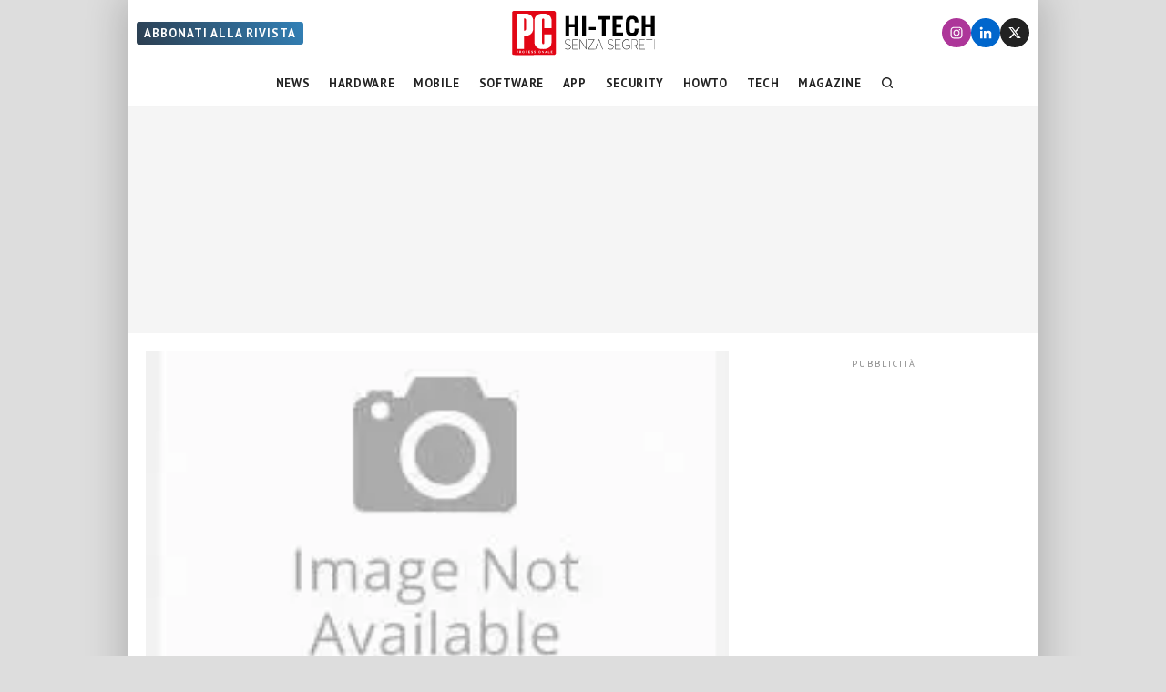

--- FILE ---
content_type: application/javascript
request_url: https://www.pcprofessionale.it/wp-content/themes/pcprofessionale-parent/functions/scroll/scroll-js.js?ver=1698228632
body_size: 2197
content:
(function ($) {
	const {fatal:logFatal, error:logError, warn:logWarn, info:logInfo, debug:logDebug, trace:logTrace} = logLib.getLogger('scrollJs');



	// VERTICAL SCROLL CHANGE ARTICLE

	function getViewportHeight() {
		return Math.max(document.documentElement.clientHeight, window.innerHeight || 0);
	}

	function getViewportWidth() {
		return Math.max(document.documentElement.clientWidth, window.innerWidth || 0);
	}

	function isRectInViewport(domRect, dividerXPositionViewportPercentage = 50) {
		const dividerXPosition = getViewportHeight() / 100 * dividerXPositionViewportPercentage;
		const rectTop = domRect.top;
		const rectBottom = domRect.bottom;
		return (
			(rectTop <= dividerXPosition) && (rectBottom > dividerXPosition)
		);
	}

	var waitForFinalEvent = (function () {
		var timers = {};
		return function (callback, ms, uniqueId) {
			if (!uniqueId) {
				uniqueId = "Don't call this twice without a uniqueId";
			}
			if (timers[uniqueId]) {
				clearTimeout(timers[uniqueId]);
			}
			timers[uniqueId] = setTimeout(callback, ms);
		};
	})();

	function enableScrollListener() {
		function scrollHandler() {
			waitForFinalEvent(function () {
				if (window.articleSwiper) {
					window.articleSwiper.update();
				}
				if (window.smartSidebar && window.smartSidebar.updateSticky) {
					window.smartSidebar.updateSticky();
				}
				const dividerXPositionViewportPercentage = 50;
				$('.swiper_main .swiper-slide-active').find('article').each(function () {
					const domRect = this.getBoundingClientRect();
					if (isRectInViewport(domRect, dividerXPositionViewportPercentage)) {
						const currentUrl = window.location.pathname;
						const newUrl = $(this).data('url');
						if (newUrl !== "" && newUrl !== currentUrl) {
							const pageTitle = $(this).find('h1').first().text();
							document.title = pageTitle;
							const slideIndex = window.articleSwiper ? window.articleSwiper.activeIndex : null;
							historyPush({ domain: 'Visibilia', type: 'verticallyScrolled', slideIndex: slideIndex, url: newUrl });

							// Update social share bar
							socialData.title = pageTitle;
							socialData.url = newUrl;
						}
						return false;
					}
				});
			}, 100, 'scrollListener.visibilia');
		}

		$(window).off('scroll.verticalScroll');
		$(window).on('horizontallyScrolled.visibilia', scrollHandler);
		$(window).on('scroll.verticalScroll', scrollHandler);

		if (window.articleSwiper) {
			window.articleSwiper.update();
		}

		if (window.smartSidebar && window.smartSidebar.updateSticky) {
			window.smartSidebar.updateSticky();
		}

	}

	let ignoreHistory = false;
	function historyPush(state) {
		if (ignoreHistory) { return; }
		window.history.pushState(state, '', state.url);
		$(document).trigger('urlChanged.visibilia');
	}

	function historyReplace(state) {
		if (ignoreHistory) { return; }
		window.history.replaceState(state, '', state.url ? state.url : location.href);
		$(document).trigger('urlChanged.visibilia');
	}

	$(window).on('popstate', function (evt) {
		const state = evt.originalEvent.state;
		if (state === undefined || state.domain !== 'Visibilia') { return; }
		try {
			ignoreHistory = true;
			switch (state.type) {
				case 'horizontallyScrolled': {
					articleSwiper.slideTo(state.slideIndex);
					break;
				}
				case 'verticallyScrolled': {
					// scroll to state.elementId
					break;
				}
			}
		} finally {
			ignoreHistory = false;
		}
	});

	function disableArticles(target, selector = "article") {
		target.find(selector).each(function (i, elem) {
			$(document).trigger('articleDisabled.visibilia', [elem]);
		});
	}

	function enableArticles(target, selector = "article") {
		target.find(selector).each(function (i, elem) {
			$(document).trigger('articleEnabled.visibilia', [elem]);
		});
	}



	// HORIZONTAL SCROLL

	if ($('html').data('pagetype') === "article") {
		$(function() {
			enableScrollListener();
			const mainPostId = $('#main-post-id').data('main-post-id');
			const mainPost = $('article.article#post-'+mainPostId).first();

			$(document).trigger('articleEnabled.visibilia', [mainPost]);

			$(window).one('scroll', function () {

				$.ajax({
					type: "get",
					url: my_ajax_object.ajax_url,
					data: {
						action: 'get_related_posts',
						id: mainPostId
					},
					success: function (response) {
						const relatedPosts = $(response);
						mainPost.after(relatedPosts);
						relatedPosts.filter('article').each(function (i, elem) {
							$(document).trigger('articleEnabled.visibilia', [elem]);
						});
					},
					error: function (response) {
						logError('During ajax get_related_post', response);
					},
				});
			});

			if (getViewportWidth() >= 992) { return; }

			// Disable swipe
			let enableSwiper = false;

			const swiper = new Swiper('.swiper_main', {
				direction: 'horizontal',
				loop: false,
				autoHeight: true,
				preloadImages: true,
				speed: 1000,
				threshold: 50
			});
			window.articleSwiper = swiper;
			loadNextSlides(mainPostId);
			loadPrevSlides(mainPostId);

			if (history.scrollRestoration) {
				history.scrollRestoration = 'manual';
			}
			historyReplace({ domain: 'Visibilia', type: 'horizontallyScrolled', slideIndex: swiper.activeIndex, url: location.href });

			swiper.on('slideChange', function (swiper) {
				const previousSlideElement = swiper.slides[swiper.previousIndex];
				const currentSlideElement = swiper.slides[swiper.activeIndex];
				$(document).trigger('horizontallyScrolled.visibilia', [previousSlideElement, currentSlideElement]);
			});

			swiper.on('slideNextTransitionStart', function (swiper) {
				logTrace('slideNextTransitionStart');
				disableArticles($(swiper.slides[swiper.activeIndex - 1]))
				enableArticles($(swiper.slides[swiper.activeIndex]))

			});

			swiper.on('slidePrevTransitionStart', function (swiper) {
				logTrace('slidePrevTransitionStart');
				disableArticles($(swiper.slides[swiper.activeIndex + 1]))
				enableArticles($(swiper.slides[swiper.activeIndex]))

			});

			swiper.on('slideChangeTransitionEnd', function (sw) {
				if (sw.slides.length - 1 === sw.realIndex) {
					const mainPostId = $(sw.slides[sw.realIndex]).data('main-post-id');
					loadNextSlides(mainPostId);
				}
				if (0 === sw.realIndex) {
					const mainPostId = $(sw.slides[sw.realIndex]).data('main-post-id');
					loadPrevSlides(mainPostId);
				}
			});

			swiper.on('sliderFirstMove', function (sw) {
				const scrollPosition = (document.documentElement.scrollTop || document.body.scrollTop);
				$(sw.slides[sw.realIndex + 1]).find(".content").css({ marginTop: (scrollPosition) + 'px' });
			});

			swiper.on('slideChangeTransitionEnd', function (sw) {
				$(function () {
					$(sw.el).css({
						position: 'fixed', top: 110, left: 0, right: 0,
					});
					$(sw.slides[sw.realIndex]).find(".content").css({
						marginTop: 0,
					});
					$('html,body').scrollTop(0);
					$(sw.el).css({
						position: 'relative', top: 'auto', left: 'auto', right: 'auto',
					});
					$('html,body').css({
						scrollTop: 0
					});
				});
			});

			// Blocco transizione
			swiper.on('transitionStart', function (sw) {
				if(enableSwiper === false) {
					return;
				}
			});
			
			function updateNextBtn() {
				enableSwiper = true;
				if (swiper.realIndex === (swiper.slides.length - 1) ) { $(".next-page a").fadeOut(); }
				else { 	$(".next-page a").fadeIn(); }
			}

			function loadPrevSlides(mainPostId) {
				loadNextSlides(mainPostId, 1)
			}

			function loadNextSlides(mainPostId, previous = 0) {
				$.ajax({
					type: "get",
					url: my_ajax_object.ajax_url,
					data: {
						action: 'load_slide',
						id: mainPostId,
						previous: previous,
						wrapped: true,
					},
					success: function (response) {
						if(response === '') return;

						if (previous) {
							swiper.prependSlide(response);
							if (swiper.slides.length > 3) swiper.removeSlide(swiper.slides.length -1);
						} else {
							swiper.appendSlide(response);
							if (swiper.slides.length > 3) swiper.removeSlide(0);
						}
						updateNextBtn();
					},
					error: function (response) {
						logError("During ajax loadNextSlides/scroll", response);
					},
				});
			}

			$('.social-share-bar').on('click', '.next-page a', function () {

				if(enableSwiper === false) {
					updateNextBtn();
					return;
				}

				$(".next-page a").fadeOut();
				enableSwiper = false;
				swiper.slideNext();
			});
		});
	}
})(jQuery);
